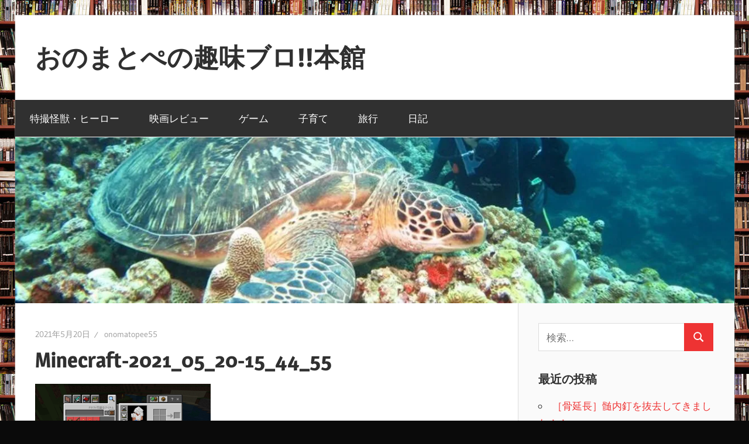

--- FILE ---
content_type: text/html; charset=UTF-8
request_url: https://onomatopee.red/neo-onomatopee-empire-017/minecraft-2021_05_20-15_44_55/
body_size: 14348
content:
<!DOCTYPE html>
<html dir="ltr" lang="ja" prefix="og: https://ogp.me/ns#">

<head>
<meta charset="UTF-8">
<meta name="viewport" content="width=device-width, initial-scale=1">
<link rel="profile" href="https://gmpg.org/xfn/11">
<link rel="pingback" href="https://onomatopee.red/xmlrpc.php">

<title>Minecraft-2021_05_20-15_44_55 | おのまとぺの趣味ブロ!!本館</title>
	<style>img:is([sizes="auto" i], [sizes^="auto," i]) { contain-intrinsic-size: 3000px 1500px }</style>
	
		<!-- All in One SEO 4.9.3 - aioseo.com -->
	<meta name="robots" content="max-image-preview:large" />
	<meta name="author" content="onomatopee55"/>
	<link rel="canonical" href="https://onomatopee.red/neo-onomatopee-empire-017/minecraft-2021_05_20-15_44_55/" />
	<meta name="generator" content="All in One SEO (AIOSEO) 4.9.3" />
		<meta property="og:locale" content="ja_JP" />
		<meta property="og:site_name" content="おのまとぺの趣味ブロ!!本館 | 特撮とか映画とかゲームのブログ" />
		<meta property="og:type" content="article" />
		<meta property="og:title" content="Minecraft-2021_05_20-15_44_55 | おのまとぺの趣味ブロ!!本館" />
		<meta property="og:url" content="https://onomatopee.red/neo-onomatopee-empire-017/minecraft-2021_05_20-15_44_55/" />
		<meta property="article:published_time" content="2021-05-20T06:57:46+00:00" />
		<meta property="article:modified_time" content="2021-05-20T06:57:46+00:00" />
		<meta name="twitter:card" content="summary" />
		<meta name="twitter:title" content="Minecraft-2021_05_20-15_44_55 | おのまとぺの趣味ブロ!!本館" />
		<script type="application/ld+json" class="aioseo-schema">
			{"@context":"https:\/\/schema.org","@graph":[{"@type":"BreadcrumbList","@id":"https:\/\/onomatopee.red\/neo-onomatopee-empire-017\/minecraft-2021_05_20-15_44_55\/#breadcrumblist","itemListElement":[{"@type":"ListItem","@id":"https:\/\/onomatopee.red#listItem","position":1,"name":"\u30db\u30fc\u30e0","item":"https:\/\/onomatopee.red","nextItem":{"@type":"ListItem","@id":"https:\/\/onomatopee.red\/neo-onomatopee-empire-017\/minecraft-2021_05_20-15_44_55\/#listItem","name":"Minecraft-2021_05_20-15_44_55"}},{"@type":"ListItem","@id":"https:\/\/onomatopee.red\/neo-onomatopee-empire-017\/minecraft-2021_05_20-15_44_55\/#listItem","position":2,"name":"Minecraft-2021_05_20-15_44_55","previousItem":{"@type":"ListItem","@id":"https:\/\/onomatopee.red#listItem","name":"\u30db\u30fc\u30e0"}}]},{"@type":"ItemPage","@id":"https:\/\/onomatopee.red\/neo-onomatopee-empire-017\/minecraft-2021_05_20-15_44_55\/#itempage","url":"https:\/\/onomatopee.red\/neo-onomatopee-empire-017\/minecraft-2021_05_20-15_44_55\/","name":"Minecraft-2021_05_20-15_44_55 | \u304a\u306e\u307e\u3068\u307a\u306e\u8da3\u5473\u30d6\u30ed!!\u672c\u9928","inLanguage":"ja","isPartOf":{"@id":"https:\/\/onomatopee.red\/#website"},"breadcrumb":{"@id":"https:\/\/onomatopee.red\/neo-onomatopee-empire-017\/minecraft-2021_05_20-15_44_55\/#breadcrumblist"},"author":{"@id":"https:\/\/onomatopee.red\/author\/onomatopee55\/#author"},"creator":{"@id":"https:\/\/onomatopee.red\/author\/onomatopee55\/#author"},"datePublished":"2021-05-20T15:57:46+09:00","dateModified":"2021-05-20T15:57:46+09:00"},{"@type":"Person","@id":"https:\/\/onomatopee.red\/#person","name":"onomatopee55","image":{"@type":"ImageObject","@id":"https:\/\/onomatopee.red\/neo-onomatopee-empire-017\/minecraft-2021_05_20-15_44_55\/#personImage","url":"https:\/\/secure.gravatar.com\/avatar\/bd7443933d1976a2593ab54636bd18d43c83ac124625c951c41bf94c04c4bdd9?s=96&d=mm&r=g","width":96,"height":96,"caption":"onomatopee55"}},{"@type":"Person","@id":"https:\/\/onomatopee.red\/author\/onomatopee55\/#author","url":"https:\/\/onomatopee.red\/author\/onomatopee55\/","name":"onomatopee55","image":{"@type":"ImageObject","@id":"https:\/\/onomatopee.red\/neo-onomatopee-empire-017\/minecraft-2021_05_20-15_44_55\/#authorImage","url":"https:\/\/secure.gravatar.com\/avatar\/bd7443933d1976a2593ab54636bd18d43c83ac124625c951c41bf94c04c4bdd9?s=96&d=mm&r=g","width":96,"height":96,"caption":"onomatopee55"}},{"@type":"WebSite","@id":"https:\/\/onomatopee.red\/#website","url":"https:\/\/onomatopee.red\/","name":"\u304a\u306e\u307e\u3068\u307a\u306e\u8da3\u5473\u30d6\u30ed!!\u672c\u9928","description":"\u7279\u64ae\u3068\u304b\u6620\u753b\u3068\u304b\u30b2\u30fc\u30e0\u306e\u30d6\u30ed\u30b0","inLanguage":"ja","publisher":{"@id":"https:\/\/onomatopee.red\/#person"}}]}
		</script>
		<!-- All in One SEO -->

<link rel='dns-prefetch' href='//stats.wp.com' />
<link rel='dns-prefetch' href='//v0.wordpress.com' />
<link rel='preconnect' href='//c0.wp.com' />
<link rel='preconnect' href='//i0.wp.com' />
<link rel="alternate" type="application/rss+xml" title="おのまとぺの趣味ブロ!!本館 &raquo; フィード" href="https://onomatopee.red/feed/" />
<link rel="alternate" type="application/rss+xml" title="おのまとぺの趣味ブロ!!本館 &raquo; コメントフィード" href="https://onomatopee.red/comments/feed/" />
<link rel="alternate" type="application/rss+xml" title="おのまとぺの趣味ブロ!!本館 &raquo; Minecraft-2021_05_20-15_44_55 のコメントのフィード" href="https://onomatopee.red/neo-onomatopee-empire-017/minecraft-2021_05_20-15_44_55/feed/" />
<script type="text/javascript">
/* <![CDATA[ */
window._wpemojiSettings = {"baseUrl":"https:\/\/s.w.org\/images\/core\/emoji\/16.0.1\/72x72\/","ext":".png","svgUrl":"https:\/\/s.w.org\/images\/core\/emoji\/16.0.1\/svg\/","svgExt":".svg","source":{"concatemoji":"https:\/\/onomatopee.red\/wp-includes\/js\/wp-emoji-release.min.js?ver=6.8.3"}};
/*! This file is auto-generated */
!function(s,n){var o,i,e;function c(e){try{var t={supportTests:e,timestamp:(new Date).valueOf()};sessionStorage.setItem(o,JSON.stringify(t))}catch(e){}}function p(e,t,n){e.clearRect(0,0,e.canvas.width,e.canvas.height),e.fillText(t,0,0);var t=new Uint32Array(e.getImageData(0,0,e.canvas.width,e.canvas.height).data),a=(e.clearRect(0,0,e.canvas.width,e.canvas.height),e.fillText(n,0,0),new Uint32Array(e.getImageData(0,0,e.canvas.width,e.canvas.height).data));return t.every(function(e,t){return e===a[t]})}function u(e,t){e.clearRect(0,0,e.canvas.width,e.canvas.height),e.fillText(t,0,0);for(var n=e.getImageData(16,16,1,1),a=0;a<n.data.length;a++)if(0!==n.data[a])return!1;return!0}function f(e,t,n,a){switch(t){case"flag":return n(e,"\ud83c\udff3\ufe0f\u200d\u26a7\ufe0f","\ud83c\udff3\ufe0f\u200b\u26a7\ufe0f")?!1:!n(e,"\ud83c\udde8\ud83c\uddf6","\ud83c\udde8\u200b\ud83c\uddf6")&&!n(e,"\ud83c\udff4\udb40\udc67\udb40\udc62\udb40\udc65\udb40\udc6e\udb40\udc67\udb40\udc7f","\ud83c\udff4\u200b\udb40\udc67\u200b\udb40\udc62\u200b\udb40\udc65\u200b\udb40\udc6e\u200b\udb40\udc67\u200b\udb40\udc7f");case"emoji":return!a(e,"\ud83e\udedf")}return!1}function g(e,t,n,a){var r="undefined"!=typeof WorkerGlobalScope&&self instanceof WorkerGlobalScope?new OffscreenCanvas(300,150):s.createElement("canvas"),o=r.getContext("2d",{willReadFrequently:!0}),i=(o.textBaseline="top",o.font="600 32px Arial",{});return e.forEach(function(e){i[e]=t(o,e,n,a)}),i}function t(e){var t=s.createElement("script");t.src=e,t.defer=!0,s.head.appendChild(t)}"undefined"!=typeof Promise&&(o="wpEmojiSettingsSupports",i=["flag","emoji"],n.supports={everything:!0,everythingExceptFlag:!0},e=new Promise(function(e){s.addEventListener("DOMContentLoaded",e,{once:!0})}),new Promise(function(t){var n=function(){try{var e=JSON.parse(sessionStorage.getItem(o));if("object"==typeof e&&"number"==typeof e.timestamp&&(new Date).valueOf()<e.timestamp+604800&&"object"==typeof e.supportTests)return e.supportTests}catch(e){}return null}();if(!n){if("undefined"!=typeof Worker&&"undefined"!=typeof OffscreenCanvas&&"undefined"!=typeof URL&&URL.createObjectURL&&"undefined"!=typeof Blob)try{var e="postMessage("+g.toString()+"("+[JSON.stringify(i),f.toString(),p.toString(),u.toString()].join(",")+"));",a=new Blob([e],{type:"text/javascript"}),r=new Worker(URL.createObjectURL(a),{name:"wpTestEmojiSupports"});return void(r.onmessage=function(e){c(n=e.data),r.terminate(),t(n)})}catch(e){}c(n=g(i,f,p,u))}t(n)}).then(function(e){for(var t in e)n.supports[t]=e[t],n.supports.everything=n.supports.everything&&n.supports[t],"flag"!==t&&(n.supports.everythingExceptFlag=n.supports.everythingExceptFlag&&n.supports[t]);n.supports.everythingExceptFlag=n.supports.everythingExceptFlag&&!n.supports.flag,n.DOMReady=!1,n.readyCallback=function(){n.DOMReady=!0}}).then(function(){return e}).then(function(){var e;n.supports.everything||(n.readyCallback(),(e=n.source||{}).concatemoji?t(e.concatemoji):e.wpemoji&&e.twemoji&&(t(e.twemoji),t(e.wpemoji)))}))}((window,document),window._wpemojiSettings);
/* ]]> */
</script>
<link rel='stylesheet' id='wellington-theme-fonts-css' href='https://onomatopee.red/wp-content/fonts/2b6e69c34b278042a2c3a16617bb8a6d.css?ver=20201110' type='text/css' media='all' />
<style id='wp-emoji-styles-inline-css' type='text/css'>

	img.wp-smiley, img.emoji {
		display: inline !important;
		border: none !important;
		box-shadow: none !important;
		height: 1em !important;
		width: 1em !important;
		margin: 0 0.07em !important;
		vertical-align: -0.1em !important;
		background: none !important;
		padding: 0 !important;
	}
</style>
<link rel='stylesheet' id='wp-block-library-css' href='https://c0.wp.com/c/6.8.3/wp-includes/css/dist/block-library/style.min.css' type='text/css' media='all' />
<style id='classic-theme-styles-inline-css' type='text/css'>
/*! This file is auto-generated */
.wp-block-button__link{color:#fff;background-color:#32373c;border-radius:9999px;box-shadow:none;text-decoration:none;padding:calc(.667em + 2px) calc(1.333em + 2px);font-size:1.125em}.wp-block-file__button{background:#32373c;color:#fff;text-decoration:none}
</style>
<link rel='stylesheet' id='aioseo/css/src/vue/standalone/blocks/table-of-contents/global.scss-css' href='https://onomatopee.red/wp-content/plugins/all-in-one-seo-pack/dist/Lite/assets/css/table-of-contents/global.e90f6d47.css?ver=4.9.3' type='text/css' media='all' />
<link rel='stylesheet' id='mediaelement-css' href='https://c0.wp.com/c/6.8.3/wp-includes/js/mediaelement/mediaelementplayer-legacy.min.css' type='text/css' media='all' />
<link rel='stylesheet' id='wp-mediaelement-css' href='https://c0.wp.com/c/6.8.3/wp-includes/js/mediaelement/wp-mediaelement.min.css' type='text/css' media='all' />
<style id='jetpack-sharing-buttons-style-inline-css' type='text/css'>
.jetpack-sharing-buttons__services-list{display:flex;flex-direction:row;flex-wrap:wrap;gap:0;list-style-type:none;margin:5px;padding:0}.jetpack-sharing-buttons__services-list.has-small-icon-size{font-size:12px}.jetpack-sharing-buttons__services-list.has-normal-icon-size{font-size:16px}.jetpack-sharing-buttons__services-list.has-large-icon-size{font-size:24px}.jetpack-sharing-buttons__services-list.has-huge-icon-size{font-size:36px}@media print{.jetpack-sharing-buttons__services-list{display:none!important}}.editor-styles-wrapper .wp-block-jetpack-sharing-buttons{gap:0;padding-inline-start:0}ul.jetpack-sharing-buttons__services-list.has-background{padding:1.25em 2.375em}
</style>
<style id='global-styles-inline-css' type='text/css'>
:root{--wp--preset--aspect-ratio--square: 1;--wp--preset--aspect-ratio--4-3: 4/3;--wp--preset--aspect-ratio--3-4: 3/4;--wp--preset--aspect-ratio--3-2: 3/2;--wp--preset--aspect-ratio--2-3: 2/3;--wp--preset--aspect-ratio--16-9: 16/9;--wp--preset--aspect-ratio--9-16: 9/16;--wp--preset--color--black: #000000;--wp--preset--color--cyan-bluish-gray: #abb8c3;--wp--preset--color--white: #ffffff;--wp--preset--color--pale-pink: #f78da7;--wp--preset--color--vivid-red: #cf2e2e;--wp--preset--color--luminous-vivid-orange: #ff6900;--wp--preset--color--luminous-vivid-amber: #fcb900;--wp--preset--color--light-green-cyan: #7bdcb5;--wp--preset--color--vivid-green-cyan: #00d084;--wp--preset--color--pale-cyan-blue: #8ed1fc;--wp--preset--color--vivid-cyan-blue: #0693e3;--wp--preset--color--vivid-purple: #9b51e0;--wp--preset--color--primary: #ee3333;--wp--preset--color--secondary: #d51a1a;--wp--preset--color--tertiary: #bb0000;--wp--preset--color--accent: #3333ee;--wp--preset--color--highlight: #eeee33;--wp--preset--color--light-gray: #fafafa;--wp--preset--color--gray: #999999;--wp--preset--color--dark-gray: #303030;--wp--preset--gradient--vivid-cyan-blue-to-vivid-purple: linear-gradient(135deg,rgba(6,147,227,1) 0%,rgb(155,81,224) 100%);--wp--preset--gradient--light-green-cyan-to-vivid-green-cyan: linear-gradient(135deg,rgb(122,220,180) 0%,rgb(0,208,130) 100%);--wp--preset--gradient--luminous-vivid-amber-to-luminous-vivid-orange: linear-gradient(135deg,rgba(252,185,0,1) 0%,rgba(255,105,0,1) 100%);--wp--preset--gradient--luminous-vivid-orange-to-vivid-red: linear-gradient(135deg,rgba(255,105,0,1) 0%,rgb(207,46,46) 100%);--wp--preset--gradient--very-light-gray-to-cyan-bluish-gray: linear-gradient(135deg,rgb(238,238,238) 0%,rgb(169,184,195) 100%);--wp--preset--gradient--cool-to-warm-spectrum: linear-gradient(135deg,rgb(74,234,220) 0%,rgb(151,120,209) 20%,rgb(207,42,186) 40%,rgb(238,44,130) 60%,rgb(251,105,98) 80%,rgb(254,248,76) 100%);--wp--preset--gradient--blush-light-purple: linear-gradient(135deg,rgb(255,206,236) 0%,rgb(152,150,240) 100%);--wp--preset--gradient--blush-bordeaux: linear-gradient(135deg,rgb(254,205,165) 0%,rgb(254,45,45) 50%,rgb(107,0,62) 100%);--wp--preset--gradient--luminous-dusk: linear-gradient(135deg,rgb(255,203,112) 0%,rgb(199,81,192) 50%,rgb(65,88,208) 100%);--wp--preset--gradient--pale-ocean: linear-gradient(135deg,rgb(255,245,203) 0%,rgb(182,227,212) 50%,rgb(51,167,181) 100%);--wp--preset--gradient--electric-grass: linear-gradient(135deg,rgb(202,248,128) 0%,rgb(113,206,126) 100%);--wp--preset--gradient--midnight: linear-gradient(135deg,rgb(2,3,129) 0%,rgb(40,116,252) 100%);--wp--preset--font-size--small: 13px;--wp--preset--font-size--medium: 20px;--wp--preset--font-size--large: 36px;--wp--preset--font-size--x-large: 42px;--wp--preset--spacing--20: 0.44rem;--wp--preset--spacing--30: 0.67rem;--wp--preset--spacing--40: 1rem;--wp--preset--spacing--50: 1.5rem;--wp--preset--spacing--60: 2.25rem;--wp--preset--spacing--70: 3.38rem;--wp--preset--spacing--80: 5.06rem;--wp--preset--shadow--natural: 6px 6px 9px rgba(0, 0, 0, 0.2);--wp--preset--shadow--deep: 12px 12px 50px rgba(0, 0, 0, 0.4);--wp--preset--shadow--sharp: 6px 6px 0px rgba(0, 0, 0, 0.2);--wp--preset--shadow--outlined: 6px 6px 0px -3px rgba(255, 255, 255, 1), 6px 6px rgba(0, 0, 0, 1);--wp--preset--shadow--crisp: 6px 6px 0px rgba(0, 0, 0, 1);}:where(.is-layout-flex){gap: 0.5em;}:where(.is-layout-grid){gap: 0.5em;}body .is-layout-flex{display: flex;}.is-layout-flex{flex-wrap: wrap;align-items: center;}.is-layout-flex > :is(*, div){margin: 0;}body .is-layout-grid{display: grid;}.is-layout-grid > :is(*, div){margin: 0;}:where(.wp-block-columns.is-layout-flex){gap: 2em;}:where(.wp-block-columns.is-layout-grid){gap: 2em;}:where(.wp-block-post-template.is-layout-flex){gap: 1.25em;}:where(.wp-block-post-template.is-layout-grid){gap: 1.25em;}.has-black-color{color: var(--wp--preset--color--black) !important;}.has-cyan-bluish-gray-color{color: var(--wp--preset--color--cyan-bluish-gray) !important;}.has-white-color{color: var(--wp--preset--color--white) !important;}.has-pale-pink-color{color: var(--wp--preset--color--pale-pink) !important;}.has-vivid-red-color{color: var(--wp--preset--color--vivid-red) !important;}.has-luminous-vivid-orange-color{color: var(--wp--preset--color--luminous-vivid-orange) !important;}.has-luminous-vivid-amber-color{color: var(--wp--preset--color--luminous-vivid-amber) !important;}.has-light-green-cyan-color{color: var(--wp--preset--color--light-green-cyan) !important;}.has-vivid-green-cyan-color{color: var(--wp--preset--color--vivid-green-cyan) !important;}.has-pale-cyan-blue-color{color: var(--wp--preset--color--pale-cyan-blue) !important;}.has-vivid-cyan-blue-color{color: var(--wp--preset--color--vivid-cyan-blue) !important;}.has-vivid-purple-color{color: var(--wp--preset--color--vivid-purple) !important;}.has-black-background-color{background-color: var(--wp--preset--color--black) !important;}.has-cyan-bluish-gray-background-color{background-color: var(--wp--preset--color--cyan-bluish-gray) !important;}.has-white-background-color{background-color: var(--wp--preset--color--white) !important;}.has-pale-pink-background-color{background-color: var(--wp--preset--color--pale-pink) !important;}.has-vivid-red-background-color{background-color: var(--wp--preset--color--vivid-red) !important;}.has-luminous-vivid-orange-background-color{background-color: var(--wp--preset--color--luminous-vivid-orange) !important;}.has-luminous-vivid-amber-background-color{background-color: var(--wp--preset--color--luminous-vivid-amber) !important;}.has-light-green-cyan-background-color{background-color: var(--wp--preset--color--light-green-cyan) !important;}.has-vivid-green-cyan-background-color{background-color: var(--wp--preset--color--vivid-green-cyan) !important;}.has-pale-cyan-blue-background-color{background-color: var(--wp--preset--color--pale-cyan-blue) !important;}.has-vivid-cyan-blue-background-color{background-color: var(--wp--preset--color--vivid-cyan-blue) !important;}.has-vivid-purple-background-color{background-color: var(--wp--preset--color--vivid-purple) !important;}.has-black-border-color{border-color: var(--wp--preset--color--black) !important;}.has-cyan-bluish-gray-border-color{border-color: var(--wp--preset--color--cyan-bluish-gray) !important;}.has-white-border-color{border-color: var(--wp--preset--color--white) !important;}.has-pale-pink-border-color{border-color: var(--wp--preset--color--pale-pink) !important;}.has-vivid-red-border-color{border-color: var(--wp--preset--color--vivid-red) !important;}.has-luminous-vivid-orange-border-color{border-color: var(--wp--preset--color--luminous-vivid-orange) !important;}.has-luminous-vivid-amber-border-color{border-color: var(--wp--preset--color--luminous-vivid-amber) !important;}.has-light-green-cyan-border-color{border-color: var(--wp--preset--color--light-green-cyan) !important;}.has-vivid-green-cyan-border-color{border-color: var(--wp--preset--color--vivid-green-cyan) !important;}.has-pale-cyan-blue-border-color{border-color: var(--wp--preset--color--pale-cyan-blue) !important;}.has-vivid-cyan-blue-border-color{border-color: var(--wp--preset--color--vivid-cyan-blue) !important;}.has-vivid-purple-border-color{border-color: var(--wp--preset--color--vivid-purple) !important;}.has-vivid-cyan-blue-to-vivid-purple-gradient-background{background: var(--wp--preset--gradient--vivid-cyan-blue-to-vivid-purple) !important;}.has-light-green-cyan-to-vivid-green-cyan-gradient-background{background: var(--wp--preset--gradient--light-green-cyan-to-vivid-green-cyan) !important;}.has-luminous-vivid-amber-to-luminous-vivid-orange-gradient-background{background: var(--wp--preset--gradient--luminous-vivid-amber-to-luminous-vivid-orange) !important;}.has-luminous-vivid-orange-to-vivid-red-gradient-background{background: var(--wp--preset--gradient--luminous-vivid-orange-to-vivid-red) !important;}.has-very-light-gray-to-cyan-bluish-gray-gradient-background{background: var(--wp--preset--gradient--very-light-gray-to-cyan-bluish-gray) !important;}.has-cool-to-warm-spectrum-gradient-background{background: var(--wp--preset--gradient--cool-to-warm-spectrum) !important;}.has-blush-light-purple-gradient-background{background: var(--wp--preset--gradient--blush-light-purple) !important;}.has-blush-bordeaux-gradient-background{background: var(--wp--preset--gradient--blush-bordeaux) !important;}.has-luminous-dusk-gradient-background{background: var(--wp--preset--gradient--luminous-dusk) !important;}.has-pale-ocean-gradient-background{background: var(--wp--preset--gradient--pale-ocean) !important;}.has-electric-grass-gradient-background{background: var(--wp--preset--gradient--electric-grass) !important;}.has-midnight-gradient-background{background: var(--wp--preset--gradient--midnight) !important;}.has-small-font-size{font-size: var(--wp--preset--font-size--small) !important;}.has-medium-font-size{font-size: var(--wp--preset--font-size--medium) !important;}.has-large-font-size{font-size: var(--wp--preset--font-size--large) !important;}.has-x-large-font-size{font-size: var(--wp--preset--font-size--x-large) !important;}
:where(.wp-block-post-template.is-layout-flex){gap: 1.25em;}:where(.wp-block-post-template.is-layout-grid){gap: 1.25em;}
:where(.wp-block-columns.is-layout-flex){gap: 2em;}:where(.wp-block-columns.is-layout-grid){gap: 2em;}
:root :where(.wp-block-pullquote){font-size: 1.5em;line-height: 1.6;}
</style>
<link rel='stylesheet' id='pz-linkcard-css-css' href='//onomatopee.red/wp-content/uploads/pz-linkcard/style/style.min.css?ver=2.5.6.4.2' type='text/css' media='all' />
<link rel='stylesheet' id='toc-screen-css' href='https://onomatopee.red/wp-content/plugins/table-of-contents-plus/screen.min.css?ver=2411.1' type='text/css' media='all' />
<link rel='stylesheet' id='wellington-stylesheet-css' href='https://onomatopee.red/wp-content/themes/wellington/style.css?ver=2.2.0' type='text/css' media='all' />
<style id='wellington-stylesheet-inline-css' type='text/css'>
.site-description { position: absolute; clip: rect(1px, 1px, 1px, 1px); width: 1px; height: 1px; overflow: hidden; }
</style>
<link rel='stylesheet' id='wellington-safari-flexbox-fixes-css' href='https://onomatopee.red/wp-content/themes/wellington/assets/css/safari-flexbox-fixes.css?ver=20200420' type='text/css' media='all' />
<link rel='stylesheet' id='amazonjs-css' href='https://onomatopee.red/wp-content/plugins/amazonjs/css/amazonjs.css?ver=0.10' type='text/css' media='all' />
<script type="text/javascript" src="https://c0.wp.com/c/6.8.3/wp-includes/js/jquery/jquery.min.js" id="jquery-core-js"></script>
<script type="text/javascript" src="https://c0.wp.com/c/6.8.3/wp-includes/js/jquery/jquery-migrate.min.js" id="jquery-migrate-js"></script>
<!--[if lt IE 9]>
<script type="text/javascript" src="https://onomatopee.red/wp-content/themes/wellington/assets/js/html5shiv.min.js?ver=3.7.3" id="html5shiv-js"></script>
<![endif]-->
<script type="text/javascript" src="https://onomatopee.red/wp-content/themes/wellington/assets/js/svgxuse.min.js?ver=1.2.6" id="svgxuse-js"></script>
<link rel="https://api.w.org/" href="https://onomatopee.red/wp-json/" /><link rel="alternate" title="JSON" type="application/json" href="https://onomatopee.red/wp-json/wp/v2/media/6602" /><link rel="EditURI" type="application/rsd+xml" title="RSD" href="https://onomatopee.red/xmlrpc.php?rsd" />
<meta name="generator" content="WordPress 6.8.3" />
<link rel='shortlink' href='https://wp.me/aaSSrn-1Iu' />
<link rel="alternate" title="oEmbed (JSON)" type="application/json+oembed" href="https://onomatopee.red/wp-json/oembed/1.0/embed?url=https%3A%2F%2Fonomatopee.red%2Fneo-onomatopee-empire-017%2Fminecraft-2021_05_20-15_44_55%2F" />
<link rel="alternate" title="oEmbed (XML)" type="text/xml+oembed" href="https://onomatopee.red/wp-json/oembed/1.0/embed?url=https%3A%2F%2Fonomatopee.red%2Fneo-onomatopee-empire-017%2Fminecraft-2021_05_20-15_44_55%2F&#038;format=xml" />
<!-- HFCM by 99 Robots - Snippet # 1: Adsense -->
<script async src="https://pagead2.googlesyndication.com/pagead/js/adsbygoogle.js"></script>
<script>
     (adsbygoogle = window.adsbygoogle || []).push({
          google_ad_client: "ca-pub-4922279177849799",
          enable_page_level_ads: true
     });
</script>
<!-- /end HFCM by 99 Robots -->
<!-- HFCM by 99 Robots - Snippet # 2: Analytics -->
<!-- Global site tag (gtag.js) - Google Analytics -->
<script async src="https://www.googletagmanager.com/gtag/js?id=UA-56249696-5"></script>
<script>
  window.dataLayer = window.dataLayer || [];
  function gtag(){dataLayer.push(arguments);}
  gtag('js', new Date());

  gtag('config', 'UA-56249696-5');
</script>
<!-- /end HFCM by 99 Robots -->
	<style>img#wpstats{display:none}</style>
		<style type="text/css">.recentcomments a{display:inline !important;padding:0 !important;margin:0 !important;}</style><style type="text/css" id="custom-background-css">
body.custom-background { background-color: #0a0a0a; background-image: url("https://onomatopee.red/wp-content/uploads/2020/05/22323001424.jpg"); background-position: left top; background-size: auto; background-repeat: repeat; background-attachment: scroll; }
</style>
	<link rel="icon" href="https://i0.wp.com/onomatopee.red/wp-content/uploads/2019/08/cropped-BLOG%E3%82%A2%E3%82%A4%E3%82%B3%E3%83%B3.jpeg?fit=32%2C32&#038;ssl=1" sizes="32x32" />
<link rel="icon" href="https://i0.wp.com/onomatopee.red/wp-content/uploads/2019/08/cropped-BLOG%E3%82%A2%E3%82%A4%E3%82%B3%E3%83%B3.jpeg?fit=192%2C192&#038;ssl=1" sizes="192x192" />
<link rel="apple-touch-icon" href="https://i0.wp.com/onomatopee.red/wp-content/uploads/2019/08/cropped-BLOG%E3%82%A2%E3%82%A4%E3%82%B3%E3%83%B3.jpeg?fit=180%2C180&#038;ssl=1" />
<meta name="msapplication-TileImage" content="https://i0.wp.com/onomatopee.red/wp-content/uploads/2019/08/cropped-BLOG%E3%82%A2%E3%82%A4%E3%82%B3%E3%83%B3.jpeg?fit=270%2C270&#038;ssl=1" />
		<style type="text/css" id="wp-custom-css">
			.menuLineDouble {
	margin:0 0 10px 0;
	padding:2px 8px;
	border-width:5px 0;
	border-color: #80CEDD;
	border-style:solid;
	background:#029EBC;
	color:#EBF7FA;
	line-height:140%;
	font-weight:bold;
	text-align:center;
}

.a{
  padding: 10px; 
  border-color: #80CEDD; 
	border-width: 0 0 1px 7px;
  border-style: solid;
	}



/*フィルム黒-----------------*/

.filmblack{
	background:#000;
	color:#fff;
	font-size:26pt;
	width:100%;
	border-top:11px dashed #fff;
	border-bottom:11px dashed #fff;
	box-shadow: 0 0 3px 8px #000;
	text-shadow: 0 0 5px;
	margin-left:10px;
	text-align:center
}

/*フィルム赤-----------------*/

.filmred{
	background:#FF0000;
	color:#fff;
	font-size:26pt;
	width:100%;
	border-top:11px dashed #fff;
	border-bottom:11px dashed #fff;
	box-shadow: 0 0 3px 8px #FF0000;
	text-shadow: 0 0 5px;
	margin-left:10px;
	text-align:center
}


/*吹き出し-----------------*/

.FukidashiBlue {
    position: relative;
    color: #fdfdfd;
    background: #029EBC;
    font-size: 16pt ;
    border: 3px solid #029EBC;
    margin: 10px 10px 23px 10px;
    padding: 10px 5px 10px 10px;
    border-radius: 3px;
    box-shadow:1px 3px 7px 0px  #666666 ;
}
.FukidashiBlue:after, .sample2:before {
    content: "";
    position: absolute;
    top: 100%;
    height: 0;
    width: 0;
}
.FukidashiBlue:after {
    left: 40px;
    border: 10px solid transparent;
    border-top: 10px solid #029EBC;
}
.FukidashiBlue:before {
    left: 37px; 
    border: 13px solid transparent;
    border-top: 13px solid #029EBC;
	}

/*吹き出し赤-----------------*/

.FukidashiRed {
    position: relative;
    color: #fdfdfd;
    background: #FF0000;
    font-size: 16pt ;
    border: 3px solid #FF0000;
    margin: 10px 10px 23px 10px;
    padding: 10px 5px 10px 10px;
    border-radius: 3px;
    box-shadow:1px 3px 7px 0px  #666666 ;
}
.FukidashiRed:after, .sample2:before {
    content: "";
    position: absolute;
    top: 100%;
    height: 0;
    width: 0;
}
.FukidashiRed:after {
    left: 40px;
    border: 10px solid transparent;
    border-top: 10px solid #FF0000;
}
.FukidashiRed:before {
    left: 37px; 
    border: 13px solid transparent;
    border-top: 13px solid #FF0000;
	}


/*ウルトラマン見出し-----------------*/

.ultraman {
    position: relative;
    color: #ffffff ;
    background: #FF0000;
    font-size: 16pt ;
    line-height: 1;
    margin: 20px -10px 20px -10px;
    padding: 10px 5px 10px 20px;
    box-shadow:1px 3px 7px 0px  #B40404 ;
    border-top:3px solid #ff6347;
}
.ultraman:after, sample2:before {
    content: "";
    position: absolute;
    top: 100%;
    height: 0;
    width: 0;
    border: 5px solid transparent;
    border-top: 5px solid #333;
}
.ultraman:after {
    left: 0;
    border-right: 5px solid #333;
}
.ultraman:before {
    right: 0;
    border-left: 5px solid #333;
}		</style>
		</head>

<body data-rsssl=1 class="attachment wp-singular attachment-template-default single single-attachment postid-6602 attachmentid-6602 attachment-png custom-background wp-embed-responsive wp-theme-wellington post-layout-two-columns post-layout-columns">

	
	<div id="header-top" class="header-bar-wrap"></div>

	<div id="page" class="hfeed site">

		<a class="skip-link screen-reader-text" href="#content">コンテンツへスキップ</a>

		
		<header id="masthead" class="site-header clearfix" role="banner">

			<div class="header-main container clearfix">

				<div id="logo" class="site-branding clearfix">

										
			<p class="site-title"><a href="https://onomatopee.red/" rel="home">おのまとぺの趣味ブロ!!本館</a></p>

								
			<p class="site-description">特撮とか映画とかゲームのブログ</p>

			
				</div><!-- .site-branding -->

				<div class="header-widgets clearfix">

					
				</div><!-- .header-widgets -->

			</div><!-- .header-main -->

			

	<div id="main-navigation-wrap" class="primary-navigation-wrap">

		
		<button class="primary-menu-toggle menu-toggle" aria-controls="primary-menu" aria-expanded="false" >
			<svg class="icon icon-menu" aria-hidden="true" role="img"> <use xlink:href="https://onomatopee.red/wp-content/themes/wellington/assets/icons/genericons-neue.svg#menu"></use> </svg><svg class="icon icon-close" aria-hidden="true" role="img"> <use xlink:href="https://onomatopee.red/wp-content/themes/wellington/assets/icons/genericons-neue.svg#close"></use> </svg>			<span class="menu-toggle-text">ナビゲーション</span>
		</button>

		<div class="primary-navigation">

			<nav id="site-navigation" class="main-navigation" role="navigation"  aria-label="メインメニュー">

				<ul id="primary-menu" class="menu"><li id="menu-item-2371" class="menu-item menu-item-type-taxonomy menu-item-object-category menu-item-2371"><a href="https://onomatopee.red/category/tokusatsu/">特撮怪獣・ヒーロー</a></li>
<li id="menu-item-2372" class="menu-item menu-item-type-taxonomy menu-item-object-category menu-item-2372"><a href="https://onomatopee.red/category/movie-review/">映画レビュー</a></li>
<li id="menu-item-2373" class="menu-item menu-item-type-taxonomy menu-item-object-category menu-item-2373"><a href="https://onomatopee.red/category/games/">ゲーム</a></li>
<li id="menu-item-2374" class="menu-item menu-item-type-taxonomy menu-item-object-category menu-item-2374"><a href="https://onomatopee.red/category/raising-child/">子育て</a></li>
<li id="menu-item-2375" class="menu-item menu-item-type-taxonomy menu-item-object-category menu-item-2375"><a href="https://onomatopee.red/category/trip/">旅行</a></li>
<li id="menu-item-2376" class="menu-item menu-item-type-taxonomy menu-item-object-category menu-item-2376"><a href="https://onomatopee.red/category/diary/">日記</a></li>
</ul>			</nav><!-- #site-navigation -->

		</div><!-- .primary-navigation -->

	</div>



		</header><!-- #masthead -->

		
		
			<div id="headimg" class="header-image">

			
				<img src="https://onomatopee.red/wp-content/uploads/2019/08/cropped-21231580_1494198220695152_5352972486691427521_n-1.jpg" srcset="https://i0.wp.com/onomatopee.red/wp-content/uploads/2019/08/cropped-21231580_1494198220695152_5352972486691427521_n-1.jpg?w=1280&amp;ssl=1 1280w, https://i0.wp.com/onomatopee.red/wp-content/uploads/2019/08/cropped-21231580_1494198220695152_5352972486691427521_n-1.jpg?resize=300%2C69&amp;ssl=1 300w, https://i0.wp.com/onomatopee.red/wp-content/uploads/2019/08/cropped-21231580_1494198220695152_5352972486691427521_n-1.jpg?resize=768%2C178&amp;ssl=1 768w, https://i0.wp.com/onomatopee.red/wp-content/uploads/2019/08/cropped-21231580_1494198220695152_5352972486691427521_n-1.jpg?resize=1024%2C237&amp;ssl=1 1024w" width="1280" height="296" alt="おのまとぺの趣味ブロ!!本館">

			
			</div>

			
		
		
		<div id="content" class="site-content container clearfix">

	<section id="primary" class="content-single content-area">
		<main id="main" class="site-main" role="main">

		
<article id="post-6602" class="post-6602 attachment type-attachment status-inherit hentry">

	
	<header class="entry-header">

		<div class="entry-meta"><span class="meta-date"><a href="https://onomatopee.red/neo-onomatopee-empire-017/minecraft-2021_05_20-15_44_55/" title="3:57 PM" rel="bookmark"><time class="entry-date published updated" datetime="2021-05-20T15:57:46+09:00">2021年5月20日</time></a></span><span class="meta-author"> <span class="author vcard"><a class="url fn n" href="https://onomatopee.red/author/onomatopee55/" title="onomatopee55 のすべての投稿を表示" rel="author">onomatopee55</a></span></span></div>
		<h1 class="entry-title">Minecraft-2021_05_20-15_44_55</h1>
	</header><!-- .entry-header -->

	<div class="entry-content clearfix">

		<p class="attachment"><a href="https://i0.wp.com/onomatopee.red/wp-content/uploads/2021/05/Minecraft-2021_05_20-15_44_55.png?ssl=1"><img fetchpriority="high" decoding="async" width="300" height="169" src="https://i0.wp.com/onomatopee.red/wp-content/uploads/2021/05/Minecraft-2021_05_20-15_44_55.png?fit=300%2C169&amp;ssl=1" class="attachment-medium size-medium" alt="" srcset="https://i0.wp.com/onomatopee.red/wp-content/uploads/2021/05/Minecraft-2021_05_20-15_44_55.png?w=1920&amp;ssl=1 1920w, https://i0.wp.com/onomatopee.red/wp-content/uploads/2021/05/Minecraft-2021_05_20-15_44_55.png?resize=300%2C169&amp;ssl=1 300w, https://i0.wp.com/onomatopee.red/wp-content/uploads/2021/05/Minecraft-2021_05_20-15_44_55.png?resize=1024%2C576&amp;ssl=1 1024w, https://i0.wp.com/onomatopee.red/wp-content/uploads/2021/05/Minecraft-2021_05_20-15_44_55.png?resize=768%2C432&amp;ssl=1 768w, https://i0.wp.com/onomatopee.red/wp-content/uploads/2021/05/Minecraft-2021_05_20-15_44_55.png?resize=1536%2C864&amp;ssl=1 1536w, https://i0.wp.com/onomatopee.red/wp-content/uploads/2021/05/Minecraft-2021_05_20-15_44_55.png?w=1620&amp;ssl=1 1620w" sizes="(max-width: 300px) 100vw, 300px" /></a></p>

		
	</div><!-- .entry-content -->

	<footer class="entry-footer">

		
		<div class="entry-categories clearfix">
			<span class="meta-categories">
							</span>
		</div><!-- .entry-categories -->

								
	<nav class="navigation post-navigation" aria-label="投稿">
		<h2 class="screen-reader-text">投稿ナビゲーション</h2>
		<div class="nav-links"><div class="nav-previous"><a href="https://onomatopee.red/neo-onomatopee-empire-017/" rel="prev"><span class="screen-reader-text">前の投稿:</span>【マイクラ】新お帝国#017 水中呼吸のポーション</a></div></div>
	</nav>
	</footer><!-- .entry-footer -->

</article>

<div id="comments" class="comments-area">

	
	
	
		<div id="respond" class="comment-respond">
		<h3 id="reply-title" class="comment-reply-title"><span>コメントを残す</span> <small><a rel="nofollow" id="cancel-comment-reply-link" href="/neo-onomatopee-empire-017/minecraft-2021_05_20-15_44_55/#respond" style="display:none;">コメントをキャンセル</a></small></h3><form action="https://onomatopee.red/wp-comments-post.php" method="post" id="commentform" class="comment-form"><p class="comment-notes"><span id="email-notes">メールアドレスが公開されることはありません。</span> <span class="required-field-message"><span class="required">※</span> が付いている欄は必須項目です</span></p><p class="comment-form-comment"><label for="comment">コメント <span class="required">※</span></label> <textarea id="comment" name="comment" cols="45" rows="8" maxlength="65525" required></textarea></p><p class="comment-form-author"><label for="author">名前 <span class="required">※</span></label> <input id="author" name="author" type="text" value="" size="30" maxlength="245" autocomplete="name" required /></p>
<p class="comment-form-email"><label for="email">メール <span class="required">※</span></label> <input id="email" name="email" type="email" value="" size="30" maxlength="100" aria-describedby="email-notes" autocomplete="email" required /></p>
<p class="comment-form-url"><label for="url">サイト</label> <input id="url" name="url" type="url" value="" size="30" maxlength="200" autocomplete="url" /></p>
<p class="comment-form-cookies-consent"><input id="wp-comment-cookies-consent" name="wp-comment-cookies-consent" type="checkbox" value="yes" /> <label for="wp-comment-cookies-consent">次回のコメントで使用するためブラウザーに自分の名前、メールアドレス、サイトを保存する。</label></p>
<p class="form-submit"><input name="submit" type="submit" id="submit" class="submit" value="コメントを送信" /> <input type='hidden' name='comment_post_ID' value='6602' id='comment_post_ID' />
<input type='hidden' name='comment_parent' id='comment_parent' value='0' />
</p><p style="display: none;"><input type="hidden" id="akismet_comment_nonce" name="akismet_comment_nonce" value="2639e8d286" /></p><p style="display: none !important;" class="akismet-fields-container" data-prefix="ak_"><label>&#916;<textarea name="ak_hp_textarea" cols="45" rows="8" maxlength="100"></textarea></label><input type="hidden" id="ak_js_1" name="ak_js" value="41"/><script>document.getElementById( "ak_js_1" ).setAttribute( "value", ( new Date() ).getTime() );</script></p></form>	</div><!-- #respond -->
	
</div><!-- #comments -->

		</main><!-- #main -->
	</section><!-- #primary -->

	
	<section id="secondary" class="sidebar widget-area clearfix" role="complementary">

		<aside id="search-2" class="widget widget_search clearfix">
<form role="search" method="get" class="search-form" action="https://onomatopee.red/">
	<label>
		<span class="screen-reader-text">検索:</span>
		<input type="search" class="search-field"
			placeholder="検索&hellip;"
			value="" name="s"
			title="検索:" />
	</label>
	<button type="submit" class="search-submit">
		<svg class="icon icon-search" aria-hidden="true" role="img"> <use xlink:href="https://onomatopee.red/wp-content/themes/wellington/assets/icons/genericons-neue.svg#search"></use> </svg>		<span class="screen-reader-text">検索</span>
	</button>
</form>
</aside>
		<aside id="recent-posts-2" class="widget widget_recent_entries clearfix">
		<div class="widget-header"><h3 class="widget-title">最近の投稿</h3></div>
		<ul>
											<li>
					<a href="https://onomatopee.red/precice2-removal/">［骨延長］髄内釘を抜去してきました！！</a>
									</li>
											<li>
					<a href="https://onomatopee.red/louis-vuitton-new-watches/">ルイヴィトンで新作の時計を見せていただきました！！タンブールとエスカル！！</a>
									</li>
											<li>
					<a href="https://onomatopee.red/72h-since-screw-remove-surgery/">［骨延長］遠位横留スクリュー抜去から3日！！</a>
									</li>
											<li>
					<a href="https://onomatopee.red/distal-screw-remove-surgery/">［骨延長］遠位横留スクリュー抜去手術！！</a>
									</li>
											<li>
					<a href="https://onomatopee.red/visiting-neo-park-20250404/">ネオパークオキナワへ行ってきました！！沖縄県名護市の動植物園！！</a>
									</li>
					</ul>

		</aside><aside id="archives-2" class="widget widget_archive clearfix"><div class="widget-header"><h3 class="widget-title">アーカイブ</h3></div>		<label class="screen-reader-text" for="archives-dropdown-2">アーカイブ</label>
		<select id="archives-dropdown-2" name="archive-dropdown">
			
			<option value="">月を選択</option>
				<option value='https://onomatopee.red/2025/07/'> 2025年7月 </option>
	<option value='https://onomatopee.red/2025/04/'> 2025年4月 </option>
	<option value='https://onomatopee.red/2025/03/'> 2025年3月 </option>
	<option value='https://onomatopee.red/2025/02/'> 2025年2月 </option>
	<option value='https://onomatopee.red/2025/01/'> 2025年1月 </option>
	<option value='https://onomatopee.red/2024/09/'> 2024年9月 </option>
	<option value='https://onomatopee.red/2024/07/'> 2024年7月 </option>
	<option value='https://onomatopee.red/2024/06/'> 2024年6月 </option>
	<option value='https://onomatopee.red/2024/05/'> 2024年5月 </option>
	<option value='https://onomatopee.red/2024/02/'> 2024年2月 </option>
	<option value='https://onomatopee.red/2024/01/'> 2024年1月 </option>
	<option value='https://onomatopee.red/2023/12/'> 2023年12月 </option>
	<option value='https://onomatopee.red/2023/11/'> 2023年11月 </option>
	<option value='https://onomatopee.red/2023/10/'> 2023年10月 </option>
	<option value='https://onomatopee.red/2023/09/'> 2023年9月 </option>
	<option value='https://onomatopee.red/2023/08/'> 2023年8月 </option>
	<option value='https://onomatopee.red/2022/05/'> 2022年5月 </option>
	<option value='https://onomatopee.red/2022/03/'> 2022年3月 </option>
	<option value='https://onomatopee.red/2022/02/'> 2022年2月 </option>
	<option value='https://onomatopee.red/2022/01/'> 2022年1月 </option>
	<option value='https://onomatopee.red/2021/12/'> 2021年12月 </option>
	<option value='https://onomatopee.red/2021/11/'> 2021年11月 </option>
	<option value='https://onomatopee.red/2021/10/'> 2021年10月 </option>
	<option value='https://onomatopee.red/2021/09/'> 2021年9月 </option>
	<option value='https://onomatopee.red/2021/08/'> 2021年8月 </option>
	<option value='https://onomatopee.red/2021/07/'> 2021年7月 </option>
	<option value='https://onomatopee.red/2021/06/'> 2021年6月 </option>
	<option value='https://onomatopee.red/2021/05/'> 2021年5月 </option>
	<option value='https://onomatopee.red/2020/12/'> 2020年12月 </option>
	<option value='https://onomatopee.red/2020/10/'> 2020年10月 </option>
	<option value='https://onomatopee.red/2020/08/'> 2020年8月 </option>
	<option value='https://onomatopee.red/2020/05/'> 2020年5月 </option>
	<option value='https://onomatopee.red/2020/04/'> 2020年4月 </option>
	<option value='https://onomatopee.red/2019/12/'> 2019年12月 </option>
	<option value='https://onomatopee.red/2019/11/'> 2019年11月 </option>
	<option value='https://onomatopee.red/2019/10/'> 2019年10月 </option>
	<option value='https://onomatopee.red/2019/09/'> 2019年9月 </option>
	<option value='https://onomatopee.red/2019/08/'> 2019年8月 </option>
	<option value='https://onomatopee.red/2019/06/'> 2019年6月 </option>
	<option value='https://onomatopee.red/2019/05/'> 2019年5月 </option>
	<option value='https://onomatopee.red/2019/04/'> 2019年4月 </option>
	<option value='https://onomatopee.red/2019/03/'> 2019年3月 </option>
	<option value='https://onomatopee.red/2019/01/'> 2019年1月 </option>
	<option value='https://onomatopee.red/2018/11/'> 2018年11月 </option>
	<option value='https://onomatopee.red/2018/10/'> 2018年10月 </option>
	<option value='https://onomatopee.red/2018/08/'> 2018年8月 </option>
	<option value='https://onomatopee.red/2018/03/'> 2018年3月 </option>
	<option value='https://onomatopee.red/2018/02/'> 2018年2月 </option>
	<option value='https://onomatopee.red/2018/01/'> 2018年1月 </option>
	<option value='https://onomatopee.red/2017/12/'> 2017年12月 </option>
	<option value='https://onomatopee.red/2017/11/'> 2017年11月 </option>
	<option value='https://onomatopee.red/2017/10/'> 2017年10月 </option>
	<option value='https://onomatopee.red/2017/09/'> 2017年9月 </option>
	<option value='https://onomatopee.red/2017/08/'> 2017年8月 </option>
	<option value='https://onomatopee.red/2017/06/'> 2017年6月 </option>
	<option value='https://onomatopee.red/2017/05/'> 2017年5月 </option>
	<option value='https://onomatopee.red/2017/04/'> 2017年4月 </option>
	<option value='https://onomatopee.red/2017/02/'> 2017年2月 </option>
	<option value='https://onomatopee.red/2016/08/'> 2016年8月 </option>
	<option value='https://onomatopee.red/2016/07/'> 2016年7月 </option>
	<option value='https://onomatopee.red/2016/01/'> 2016年1月 </option>
	<option value='https://onomatopee.red/2011/01/'> 2011年1月 </option>

		</select>

			<script type="text/javascript">
/* <![CDATA[ */

(function() {
	var dropdown = document.getElementById( "archives-dropdown-2" );
	function onSelectChange() {
		if ( dropdown.options[ dropdown.selectedIndex ].value !== '' ) {
			document.location.href = this.options[ this.selectedIndex ].value;
		}
	}
	dropdown.onchange = onSelectChange;
})();

/* ]]> */
</script>
</aside><aside id="categories-2" class="widget widget_categories clearfix"><div class="widget-header"><h3 class="widget-title">カテゴリー</h3></div>
			<ul>
					<li class="cat-item cat-item-639"><a href="https://onomatopee.red/category/%e8%aa%ad%e6%9b%b8/">読書</a> (1)
</li>
	<li class="cat-item cat-item-653"><a href="https://onomatopee.red/category/%e6%99%82%e8%a8%88/">時計</a> (2)
</li>
	<li class="cat-item cat-item-20"><a href="https://onomatopee.red/category/tokusatsu/">特撮怪獣・ヒーロー</a> (91)
<ul class='children'>
	<li class="cat-item cat-item-566"><a href="https://onomatopee.red/category/tokusatsu/kamenrider-series/">仮面ライダーシリーズ</a> (21)
	<ul class='children'>
	<li class="cat-item cat-item-567"><a href="https://onomatopee.red/category/tokusatsu/kamenrider-series/kamenrider-v3/">仮面ライダーV3</a> (21)
</li>
	</ul>
</li>
	<li class="cat-item cat-item-307"><a href="https://onomatopee.red/category/tokusatsu/godzilla-series/">ゴジラシリーズ</a> (2)
</li>
	<li class="cat-item cat-item-52"><a href="https://onomatopee.red/category/tokusatsu/tokusatsu-actors/">特撮俳優</a> (3)
</li>
	<li class="cat-item cat-item-19"><a href="https://onomatopee.red/category/tokusatsu/ultraman-series/">ウルトラシリーズ</a> (63)
	<ul class='children'>
	<li class="cat-item cat-item-14"><a href="https://onomatopee.red/category/tokusatsu/ultraman-series/ultra-q/">ウルトラQ</a> (9)
</li>
	<li class="cat-item cat-item-32"><a href="https://onomatopee.red/category/tokusatsu/ultraman-series/the-first-ultraman/">初代ウルトラマン</a> (12)
</li>
	<li class="cat-item cat-item-62"><a href="https://onomatopee.red/category/tokusatsu/ultraman-series/ultraseven/">ウルトラセブン</a> (41)
</li>
	</ul>
</li>
</ul>
</li>
	<li class="cat-item cat-item-23"><a href="https://onomatopee.red/category/movie-review/">映画レビュー</a> (26)
<ul class='children'>
	<li class="cat-item cat-item-294"><a href="https://onomatopee.red/category/movie-review/%e6%88%a6%e4%ba%89%e6%98%a0%e7%94%bb/">戦争映画</a> (3)
</li>
	<li class="cat-item cat-item-22"><a href="https://onomatopee.red/category/movie-review/action-movies/">アクション映画</a> (14)
	<ul class='children'>
	<li class="cat-item cat-item-68"><a href="https://onomatopee.red/category/movie-review/action-movies/mcu/">MCU</a> (1)
</li>
	</ul>
</li>
	<li class="cat-item cat-item-43"><a href="https://onomatopee.red/category/movie-review/horror-movies/">ホラー映画</a> (1)
</li>
</ul>
</li>
	<li class="cat-item cat-item-375"><a href="https://onomatopee.red/category/foreign-tv-series/">海外ドラマ</a> (42)
<ul class='children'>
	<li class="cat-item cat-item-376"><a href="https://onomatopee.red/category/foreign-tv-series/the-x-files/">Xファイル</a> (42)
	<ul class='children'>
	<li class="cat-item cat-item-437"><a href="https://onomatopee.red/category/foreign-tv-series/the-x-files/season1/">シーズン1</a> (11)
</li>
	<li class="cat-item cat-item-410"><a href="https://onomatopee.red/category/foreign-tv-series/the-x-files/season2/">シーズン2</a> (16)
</li>
	<li class="cat-item cat-item-432"><a href="https://onomatopee.red/category/foreign-tv-series/the-x-files/season3/">シーズン3</a> (7)
</li>
	<li class="cat-item cat-item-478"><a href="https://onomatopee.red/category/foreign-tv-series/the-x-files/season5/">シーズン5</a> (1)
</li>
	<li class="cat-item cat-item-424"><a href="https://onomatopee.red/category/foreign-tv-series/the-x-files/season6/">シーズン6</a> (4)
</li>
	<li class="cat-item cat-item-481"><a href="https://onomatopee.red/category/foreign-tv-series/the-x-files/season7/">シーズン7</a> (1)
</li>
	<li class="cat-item cat-item-479"><a href="https://onomatopee.red/category/foreign-tv-series/the-x-files/season8/">シーズン8</a> (1)
</li>
	</ul>
</li>
</ul>
</li>
	<li class="cat-item cat-item-9"><a href="https://onomatopee.red/category/games/">ゲーム</a> (54)
<ul class='children'>
	<li class="cat-item cat-item-6"><a href="https://onomatopee.red/category/games/pc-game/">PCゲーム</a> (54)
	<ul class='children'>
	<li class="cat-item cat-item-561"><a href="https://onomatopee.red/category/games/pc-game/industries-of-titan/">Industries of Titan</a> (3)
</li>
	<li class="cat-item cat-item-53"><a href="https://onomatopee.red/category/games/pc-game/railway_empire/">Railway Empire</a> (6)
</li>
	<li class="cat-item cat-item-44"><a href="https://onomatopee.red/category/games/pc-game/they-are-billions/">They Are Billions</a> (1)
</li>
	<li class="cat-item cat-item-7"><a href="https://onomatopee.red/category/games/pc-game/minecraft/">MINECRAFT</a> (42)
		<ul class='children'>
	<li class="cat-item cat-item-408"><a href="https://onomatopee.red/category/games/pc-game/minecraft/neo-onomatopee-empire/">新おのまとぺ帝国</a> (17)
</li>
	<li class="cat-item cat-item-8"><a href="https://onomatopee.red/category/games/pc-game/minecraft/my_kingdom/">俺の王国</a> (25)
</li>
		</ul>
</li>
	</ul>
</li>
</ul>
</li>
	<li class="cat-item cat-item-41"><a href="https://onomatopee.red/category/review-variety-tv-programs/">バラエティ番組レビュー</a> (1)
</li>
	<li class="cat-item cat-item-26"><a href="https://onomatopee.red/category/trip/">旅行</a> (12)
<ul class='children'>
	<li class="cat-item cat-item-654"><a href="https://onomatopee.red/category/trip/%e6%b2%96%e7%b8%84/">沖縄</a> (2)
</li>
	<li class="cat-item cat-item-25"><a href="https://onomatopee.red/category/trip/cambodia/">カンボジア</a> (10)
</li>
</ul>
</li>
	<li class="cat-item cat-item-39"><a href="https://onomatopee.red/category/raising-child/">子育て</a> (8)
<ul class='children'>
	<li class="cat-item cat-item-38"><a href="https://onomatopee.red/category/raising-child/raising-child-drawing-diary/">育児絵日記</a> (8)
</li>
</ul>
</li>
	<li class="cat-item cat-item-40"><a href="https://onomatopee.red/category/diary/">日記</a> (34)
<ul class='children'>
	<li class="cat-item cat-item-628"><a href="https://onomatopee.red/category/diary/%e9%aa%a8%e5%bb%b6%e9%95%b7/">骨延長</a> (29)
</li>
</ul>
</li>
	<li class="cat-item cat-item-421"><a href="https://onomatopee.red/category/%e3%81%9d%e3%81%ae%e4%bb%96/">その他</a> (2)
</li>
	<li class="cat-item cat-item-1"><a href="https://onomatopee.red/category/%e6%9c%aa%e5%88%86%e9%a1%9e/">未分類</a> (1)
</li>
			</ul>

			</aside><aside id="recent-comments-2" class="widget widget_recent_comments clearfix"><div class="widget-header"><h3 class="widget-title">最近のコメント</h3></div><ul id="recentcomments"><li class="recentcomments"><a href="https://onomatopee.red/precice2-removal/#comment-14800">［骨延長］髄内釘を抜去してきました！！</a> に <span class="comment-author-link">chad</span> より</li><li class="recentcomments"><a href="https://onomatopee.red/72h-since-screw-remove-surgery/#comment-13815">［骨延長］遠位横留スクリュー抜去から3日！！</a> に <span class="comment-author-link">onomatopee55</span> より</li><li class="recentcomments"><a href="https://onomatopee.red/precice2-removal/#comment-13814">［骨延長］髄内釘を抜去してきました！！</a> に <span class="comment-author-link">onomatopee55</span> より</li><li class="recentcomments"><a href="https://onomatopee.red/precice2-removal/#comment-13665">［骨延長］髄内釘を抜去してきました！！</a> に <span class="comment-author-link">Chad</span> より</li><li class="recentcomments"><a href="https://onomatopee.red/72h-since-screw-remove-surgery/#comment-13356">［骨延長］遠位横留スクリュー抜去から3日！！</a> に <span class="comment-author-link">Chad</span> より</li></ul></aside><aside id="text-2" class="widget widget_text clearfix">			<div class="textwidget"><div align="center">＜スポンサードリンク＞<script async src="https://pagead2.googlesyndication.com/pagead/js/adsbygoogle.js"></script><br />
<!-- サイドバー --><br />
<ins class="adsbygoogle" style="display: block;" data-ad-client="ca-pub-4922279177849799" data-ad-slot="1114079853" data-ad-format="rectangle" data-full-width-responsive="true"></ins><br />
<script>
     (adsbygoogle = window.adsbygoogle || []).push({});
</script></div>
</div>
		</aside>
	</section><!-- #secondary -->



	</div><!-- #content -->

	
	<div id="footer" class="footer-wrap">

		<footer id="colophon" class="site-footer container clearfix" role="contentinfo">

			
			<div id="footer-text" class="site-info">
				
	<span class="credit-link">
		WordPress Theme: ウェリントン by ThemeZee.	</span>

				</div><!-- .site-info -->

		</footer><!-- #colophon -->

	</div>

</div><!-- #page -->

<script type="speculationrules">
{"prefetch":[{"source":"document","where":{"and":[{"href_matches":"\/*"},{"not":{"href_matches":["\/wp-*.php","\/wp-admin\/*","\/wp-content\/uploads\/*","\/wp-content\/*","\/wp-content\/plugins\/*","\/wp-content\/themes\/wellington\/*","\/*\\?(.+)"]}},{"not":{"selector_matches":"a[rel~=\"nofollow\"]"}},{"not":{"selector_matches":".no-prefetch, .no-prefetch a"}}]},"eagerness":"conservative"}]}
</script>
			<script>
				// Used by Gallery Custom Links to handle tenacious Lightboxes
				//jQuery(document).ready(function () {

					function mgclInit() {
						
						// In jQuery:
						// if (jQuery.fn.off) {
						// 	jQuery('.no-lightbox, .no-lightbox img').off('click'); // jQuery 1.7+
						// }
						// else {
						// 	jQuery('.no-lightbox, .no-lightbox img').unbind('click'); // < jQuery 1.7
						// }

						// 2022/10/24: In Vanilla JS
						var elements = document.querySelectorAll('.no-lightbox, .no-lightbox img');
						for (var i = 0; i < elements.length; i++) {
						 	elements[i].onclick = null;
						}


						// In jQuery:
						//jQuery('a.no-lightbox').click(mgclOnClick);

						// 2022/10/24: In Vanilla JS:
						var elements = document.querySelectorAll('a.no-lightbox');
						for (var i = 0; i < elements.length; i++) {
						 	elements[i].onclick = mgclOnClick;
						}

						// in jQuery:
						// if (jQuery.fn.off) {
						// 	jQuery('a.set-target').off('click'); // jQuery 1.7+
						// }
						// else {
						// 	jQuery('a.set-target').unbind('click'); // < jQuery 1.7
						// }
						// jQuery('a.set-target').click(mgclOnClick);

						// 2022/10/24: In Vanilla JS:
						var elements = document.querySelectorAll('a.set-target');
						for (var i = 0; i < elements.length; i++) {
						 	elements[i].onclick = mgclOnClick;
						}
					}

					function mgclOnClick() {
						if (!this.target || this.target == '' || this.target == '_self')
							window.location = this.href;
						else
							window.open(this.href,this.target);
						return false;
					}

					// From WP Gallery Custom Links
					// Reduce the number of  conflicting lightboxes
					function mgclAddLoadEvent(func) {
						var oldOnload = window.onload;
						if (typeof window.onload != 'function') {
							window.onload = func;
						} else {
							window.onload = function() {
								oldOnload();
								func();
							}
						}
					}

					mgclAddLoadEvent(mgclInit);
					mgclInit();

				//});
			</script>
		<script type="text/javascript" id="toc-front-js-extra">
/* <![CDATA[ */
var tocplus = {"visibility_show":"show","visibility_hide":"hide","width":"Auto"};
/* ]]> */
</script>
<script type="text/javascript" src="https://onomatopee.red/wp-content/plugins/table-of-contents-plus/front.min.js?ver=2411.1" id="toc-front-js"></script>
<script type="text/javascript" id="wellington-navigation-js-extra">
/* <![CDATA[ */
var wellingtonScreenReaderText = {"expand":"\u30b5\u30d6\u30e1\u30cb\u30e5\u30fc\u3092\u5c55\u958b","collapse":"\u30b5\u30d6\u30e1\u30cb\u30e5\u30fc\u3092\u9589\u3058\u308b","icon":"<svg class=\"icon icon-expand\" aria-hidden=\"true\" role=\"img\"> <use xlink:href=\"https:\/\/onomatopee.red\/wp-content\/themes\/wellington\/assets\/icons\/genericons-neue.svg#expand\"><\/use> <\/svg>"};
/* ]]> */
</script>
<script type="text/javascript" src="https://onomatopee.red/wp-content/themes/wellington/assets/js/navigation.min.js?ver=20220224" id="wellington-navigation-js"></script>
<script type="text/javascript" src="https://c0.wp.com/c/6.8.3/wp-includes/js/comment-reply.min.js" id="comment-reply-js" async="async" data-wp-strategy="async"></script>
<script type="text/javascript" id="jetpack-stats-js-before">
/* <![CDATA[ */
_stq = window._stq || [];
_stq.push([ "view", {"v":"ext","blog":"160842345","post":"6602","tz":"9","srv":"onomatopee.red","j":"1:15.4"} ]);
_stq.push([ "clickTrackerInit", "160842345", "6602" ]);
/* ]]> */
</script>
<script type="text/javascript" src="https://stats.wp.com/e-202603.js" id="jetpack-stats-js" defer="defer" data-wp-strategy="defer"></script>
<script defer type="text/javascript" src="https://onomatopee.red/wp-content/plugins/akismet/_inc/akismet-frontend.js?ver=1763006052" id="akismet-frontend-js"></script>

</body>
</html>


--- FILE ---
content_type: text/html; charset=utf-8
request_url: https://www.google.com/recaptcha/api2/aframe
body_size: 270
content:
<!DOCTYPE HTML><html><head><meta http-equiv="content-type" content="text/html; charset=UTF-8"></head><body><script nonce="zk32dplzxBKe_zX6zoyTlQ">/** Anti-fraud and anti-abuse applications only. See google.com/recaptcha */ try{var clients={'sodar':'https://pagead2.googlesyndication.com/pagead/sodar?'};window.addEventListener("message",function(a){try{if(a.source===window.parent){var b=JSON.parse(a.data);var c=clients[b['id']];if(c){var d=document.createElement('img');d.src=c+b['params']+'&rc='+(localStorage.getItem("rc::a")?sessionStorage.getItem("rc::b"):"");window.document.body.appendChild(d);sessionStorage.setItem("rc::e",parseInt(sessionStorage.getItem("rc::e")||0)+1);localStorage.setItem("rc::h",'1768487865203');}}}catch(b){}});window.parent.postMessage("_grecaptcha_ready", "*");}catch(b){}</script></body></html>